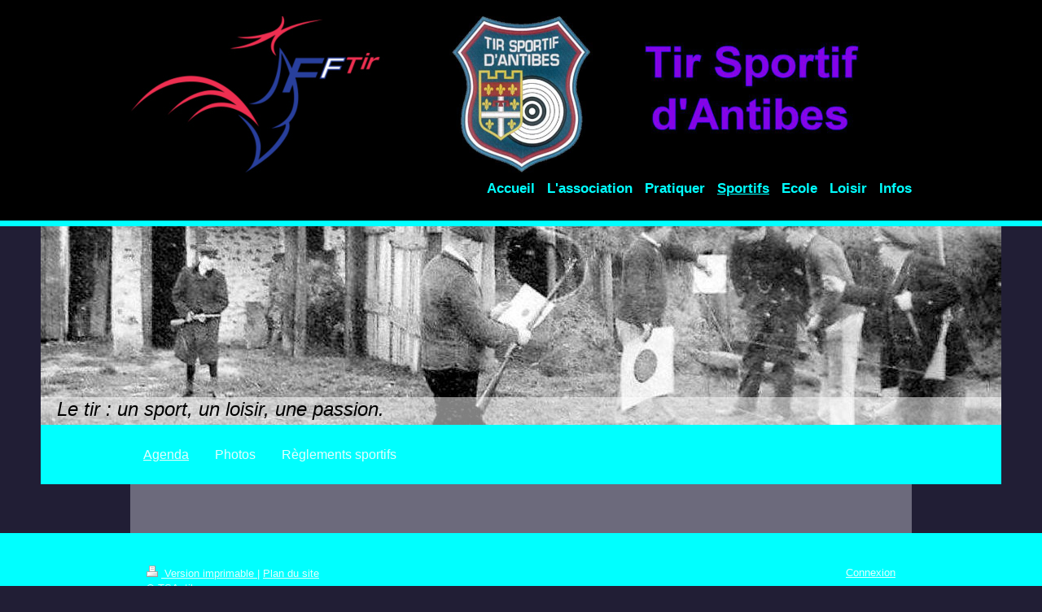

--- FILE ---
content_type: text/html; charset=UTF-8
request_url: https://www.tsantibes.fr/sportifs/agenda/
body_size: 6060
content:
<!DOCTYPE html>
<html lang="fr"  ><head prefix="og: http://ogp.me/ns# fb: http://ogp.me/ns/fb# business: http://ogp.me/ns/business#">
    <meta http-equiv="Content-Type" content="text/html; charset=utf-8"/>
    <meta name="generator" content="IONOS MyWebsite"/>
        
    <link rel="dns-prefetch" href="//cdn.website-start.de/"/>
    <link rel="dns-prefetch" href="//103.mod.mywebsite-editor.com"/>
    <link rel="dns-prefetch" href="https://103.sb.mywebsite-editor.com/"/>
    <link rel="shortcut icon" href="https://www.tsantibes.fr/s/misc/favicon.png?1478011607"/>
        <link rel="apple-touch-icon" href="https://www.tsantibes.fr/s/misc/touchicon.png?1478011564"/>
        <title>TSAntibes - Agenda</title>
    <style type="text/css">@media screen and (max-device-width: 1024px) {.diyw a.switchViewWeb {display: inline !important;}}</style>
    <style type="text/css">@media screen and (min-device-width: 1024px) {
            .mediumScreenDisabled { display:block }
            .smallScreenDisabled { display:block }
        }
        @media screen and (max-device-width: 1024px) { .mediumScreenDisabled { display:none } }
        @media screen and (max-device-width: 568px) { .smallScreenDisabled { display:none } }
                @media screen and (min-width: 1024px) {
            .mobilepreview .mediumScreenDisabled { display:block }
            .mobilepreview .smallScreenDisabled { display:block }
        }
        @media screen and (max-width: 1024px) { .mobilepreview .mediumScreenDisabled { display:none } }
        @media screen and (max-width: 568px) { .mobilepreview .smallScreenDisabled { display:none } }</style>
    <meta name="viewport" content="width=device-width, initial-scale=1, maximum-scale=1, minimal-ui"/>

<meta name="format-detection" content="telephone=no"/>
        <meta name="keywords" content="tir, sportif, antibes, club"/>
            <meta name="description" content="Nouvelle page"/>
            <meta name="robots" content="index,follow"/>
        <link href="//cdn.website-start.de/templates/2125/style.css?1763478093678" rel="stylesheet" type="text/css"/>
    <link href="https://www.tsantibes.fr/s/style/theming.css?1714295990" rel="stylesheet" type="text/css"/>
    <link href="//cdn.website-start.de/app/cdn/min/group/web.css?1763478093678" rel="stylesheet" type="text/css"/>
<link href="//cdn.website-start.de/app/cdn/min/moduleserver/css/fr_FR/common,counter,shoppingbasket?1763478093678" rel="stylesheet" type="text/css"/>
    <link href="//cdn.website-start.de/app/cdn/min/group/mobilenavigation.css?1763478093678" rel="stylesheet" type="text/css"/>
    <link href="https://103.sb.mywebsite-editor.com/app/logstate2-css.php?site=407944524&amp;t=1768780375" rel="stylesheet" type="text/css"/>

<script type="text/javascript">
    /* <![CDATA[ */
var stagingMode = '';
    /* ]]> */
</script>
<script src="https://103.sb.mywebsite-editor.com/app/logstate-js.php?site=407944524&amp;t=1768780375"></script>

    <link href="//cdn.website-start.de/templates/2125/print.css?1763478093678" rel="stylesheet" media="print" type="text/css"/>
    <script type="text/javascript">
    /* <![CDATA[ */
    var systemurl = 'https://103.sb.mywebsite-editor.com/';
    var webPath = '/';
    var proxyName = '';
    var webServerName = 'www.tsantibes.fr';
    var sslServerUrl = 'https://www.tsantibes.fr';
    var nonSslServerUrl = 'http://www.tsantibes.fr';
    var webserverProtocol = 'http://';
    var nghScriptsUrlPrefix = '//103.mod.mywebsite-editor.com';
    var sessionNamespace = 'DIY_SB';
    var jimdoData = {
        cdnUrl:  '//cdn.website-start.de/',
        messages: {
            lightBox: {
    image : 'Image',
    of: 'sur'
}

        },
        isTrial: 0,
        pageId: 925735127    };
    var script_basisID = "407944524";

    diy = window.diy || {};
    diy.web = diy.web || {};

        diy.web.jsBaseUrl = "//cdn.website-start.de/s/build/";

    diy.context = diy.context || {};
    diy.context.type = diy.context.type || 'web';
    /* ]]> */
</script>

<script type="text/javascript" src="//cdn.website-start.de/app/cdn/min/group/web.js?1763478093678" crossorigin="anonymous"></script><script type="text/javascript" src="//cdn.website-start.de/s/build/web.bundle.js?1763478093678" crossorigin="anonymous"></script><script type="text/javascript" src="//cdn.website-start.de/app/cdn/min/group/mobilenavigation.js?1763478093678" crossorigin="anonymous"></script><script src="//cdn.website-start.de/app/cdn/min/moduleserver/js/fr_FR/common,counter,shoppingbasket?1763478093678"></script>
<script type="text/javascript" src="https://cdn.website-start.de/proxy/apps/static/resource/dependencies/"></script><script type="text/javascript">
                    if (typeof require !== 'undefined') {
                        require.config({
                            waitSeconds : 10,
                            baseUrl : 'https://cdn.website-start.de/proxy/apps/static/js/'
                        });
                    }
                </script><script type="text/javascript" src="//cdn.website-start.de/app/cdn/min/group/pfcsupport.js?1763478093678" crossorigin="anonymous"></script>    <meta property="og:type" content="business.business"/>
    <meta property="og:url" content="https://www.tsantibes.fr/sportifs/agenda/"/>
    <meta property="og:title" content="TSAntibes - Agenda"/>
            <meta property="og:description" content="Nouvelle page"/>
                <meta property="og:image" content="https://www.tsantibes.fr/s/misc/logo.jpg?t=1764943122"/>
        <meta property="business:contact_data:country_name" content="France"/>
    
    <meta property="business:contact_data:locality" content="ANTIBES"/>
    <meta property="business:contact_data:region" content="500"/>
    <meta property="business:contact_data:email" content="tsantibes@free.fr"/>
    <meta property="business:contact_data:postal_code" content="06600"/>
    <meta property="business:contact_data:phone_number" content=" +33 493 330759"/>
    
    
</head>


<body class="body   cc-pagemode-default diyfeNoSidebar diy-market-fr_FR" data-pageid="925735127" id="page-925735127">
    
    <div class="diyw">
        <!-- master-3 -->
<div class="diyweb">
	<div class="diywebMobileNav">
		<div class="diywebGutter">
			
<nav id="diyfeMobileNav" class="diyfeCA diyfeCA4" role="navigation">
    <a title="Ouvrir/fermer la navigation">Ouvrir/fermer la navigation</a>
    <ul class="mainNav1"><li class=" hasSubNavigation"><a data-page-id="925720425" href="https://www.tsantibes.fr/" class=" level_1"><span>Accueil</span></a></li><li class=" hasSubNavigation"><a data-page-id="925720572" href="https://www.tsantibes.fr/l-association/" class=" level_1"><span>L'association</span></a></li><li class=" hasSubNavigation"><a data-page-id="925740647" href="https://www.tsantibes.fr/pratiquer/" class=" level_1"><span>Pratiquer</span></a><span class="diyfeDropDownSubOpener">&nbsp;</span><div class="diyfeDropDownSubList diyfeCA diyfeCA0"><ul class="mainNav2"><li class=" hasSubNavigation"><a data-page-id="925740667" href="https://www.tsantibes.fr/pratiquer/règles-de-sécurité/" class=" level_2"><span>Règles de sécurité</span></a></li><li class=" hasSubNavigation"><a data-page-id="925740671" href="https://www.tsantibes.fr/pratiquer/l-arrivé-au-pas-de-tir/" class=" level_2"><span>L'arrivé au pas de tir</span></a></li><li class=" hasSubNavigation"><a data-page-id="925740672" href="https://www.tsantibes.fr/pratiquer/le-matériel/" class=" level_2"><span>Le matériel</span></a></li><li class=" hasSubNavigation"><a data-page-id="925740679" href="https://www.tsantibes.fr/pratiquer/assurance-fédérale/" class=" level_2"><span>Assurance fédérale</span></a></li><li class=" hasSubNavigation"><a data-page-id="925740681" href="https://www.tsantibes.fr/pratiquer/contrôle-de-tir/" class=" level_2"><span>Contrôle de tir</span></a></li><li class=" hasSubNavigation"><a data-page-id="925740683" href="https://www.tsantibes.fr/pratiquer/réglementation-et-législation-des-armes/" class=" level_2"><span>Réglementation et législation des armes</span></a></li><li class=" hasSubNavigation"><a data-page-id="925740740" href="https://www.tsantibes.fr/pratiquer/un-peu-d-histoire/" class=" level_2"><span>Un peu d'histoire</span></a></li></ul></div></li><li class="parent hasSubNavigation"><a data-page-id="925735123" href="https://www.tsantibes.fr/sportifs/" class="parent level_1"><span>Sportifs</span></a><span class="diyfeDropDownSubOpener">&nbsp;</span><div class="diyfeDropDownSubList diyfeCA diyfeCA0"><ul class="mainNav2"><li class="current hasSubNavigation"><a data-page-id="925735127" href="https://www.tsantibes.fr/sportifs/agenda/" class="current level_2"><span>Agenda</span></a></li><li class=" hasSubNavigation"><a data-page-id="925735128" href="https://www.tsantibes.fr/sportifs/photos/" class=" level_2"><span>Photos</span></a><span class="diyfeDropDownSubOpener">&nbsp;</span><div class="diyfeDropDownSubList diyfeCA diyfeCA0"><ul class="mainNav3"><li class=" hasSubNavigation"><a data-page-id="925973900" href="https://www.tsantibes.fr/sportifs/photos/2025/" class=" level_3"><span>2025</span></a></li><li class=" hasSubNavigation"><a data-page-id="925967366" href="https://www.tsantibes.fr/sportifs/photos/2024/" class=" level_3"><span>2024</span></a></li><li class=" hasSubNavigation"><a data-page-id="925962850" href="https://www.tsantibes.fr/sportifs/photos/2023/" class=" level_3"><span>2023</span></a></li><li class=" hasSubNavigation"><a data-page-id="925953196" href="https://www.tsantibes.fr/sportifs/photos/2022/" class=" level_3"><span>2022</span></a></li><li class=" hasSubNavigation"><a data-page-id="925953197" href="https://www.tsantibes.fr/sportifs/photos/2021/" class=" level_3"><span>2021</span></a></li><li class=" hasSubNavigation"><a data-page-id="925931390" href="https://www.tsantibes.fr/sportifs/photos/2020/" class=" level_3"><span>2020</span></a></li><li class=" hasSubNavigation"><a data-page-id="925924019" href="https://www.tsantibes.fr/sportifs/photos/2019/" class=" level_3"><span>2019</span></a></li><li class=" hasSubNavigation"><a data-page-id="925924020" href="https://www.tsantibes.fr/sportifs/photos/2018/" class=" level_3"><span>2018</span></a></li><li class=" hasSubNavigation"><a data-page-id="925880612" href="https://www.tsantibes.fr/sportifs/photos/2017/" class=" level_3"><span>2017</span></a></li><li class=" hasSubNavigation"><a data-page-id="925809515" href="https://www.tsantibes.fr/sportifs/photos/2016/" class=" level_3"><span>2016</span></a></li><li class=" hasSubNavigation"><a data-page-id="925809514" href="https://www.tsantibes.fr/sportifs/photos/2015/" class=" level_3"><span>2015</span></a></li></ul></div></li><li class=" hasSubNavigation"><a data-page-id="925741173" href="https://www.tsantibes.fr/sportifs/règlements-sportifs/" class=" level_2"><span>Règlements sportifs</span></a></li></ul></div></li><li class=" hasSubNavigation"><a data-page-id="925735124" href="https://www.tsantibes.fr/ecole/" class=" level_1"><span>Ecole</span></a><span class="diyfeDropDownSubOpener">&nbsp;</span><div class="diyfeDropDownSubList diyfeCA diyfeCA0"><ul class="mainNav2"><li class=" hasSubNavigation"><a data-page-id="925735129" href="https://www.tsantibes.fr/ecole/agenda/" class=" level_2"><span>Agenda</span></a></li><li class=" hasSubNavigation"><a data-page-id="925735130" href="https://www.tsantibes.fr/ecole/photos/" class=" level_2"><span>Photos</span></a><span class="diyfeDropDownSubOpener">&nbsp;</span><div class="diyfeDropDownSubList diyfeCA diyfeCA0"><ul class="mainNav3"><li class=" hasSubNavigation"><a data-page-id="925973901" href="https://www.tsantibes.fr/ecole/photos/2025/" class=" level_3"><span>2025</span></a></li><li class=" hasSubNavigation"><a data-page-id="925967453" href="https://www.tsantibes.fr/ecole/photos/2024/" class=" level_3"><span>2024</span></a></li><li class=" hasSubNavigation"><a data-page-id="925961964" href="https://www.tsantibes.fr/ecole/photos/2023/" class=" level_3"><span>2023</span></a></li><li class=" hasSubNavigation"><a data-page-id="925955522" href="https://www.tsantibes.fr/ecole/photos/2022/" class=" level_3"><span>2022</span></a></li><li class=" hasSubNavigation"><a data-page-id="925920375" href="https://www.tsantibes.fr/ecole/photos/2019/" class=" level_3"><span>2019</span></a></li><li class=" hasSubNavigation"><a data-page-id="925886890" href="https://www.tsantibes.fr/ecole/photos/2018/" class=" level_3"><span>2018</span></a></li><li class=" hasSubNavigation"><a data-page-id="925886889" href="https://www.tsantibes.fr/ecole/photos/2017/" class=" level_3"><span>2017</span></a></li><li class=" hasSubNavigation"><a data-page-id="925846081" href="https://www.tsantibes.fr/ecole/photos/2016/" class=" level_3"><span>2016</span></a></li></ul></div></li><li class=" hasSubNavigation"><a data-page-id="925741161" href="https://www.tsantibes.fr/ecole/règlement-sportif/" class=" level_2"><span>Règlement sportif</span></a></li></ul></div></li><li class=" hasSubNavigation"><a data-page-id="925735125" href="https://www.tsantibes.fr/loisir/" class=" level_1"><span>Loisir</span></a></li><li class=" hasSubNavigation"><a data-page-id="925720427" href="https://www.tsantibes.fr/infos/" class=" level_1"><span>Infos</span></a><span class="diyfeDropDownSubOpener">&nbsp;</span><div class="diyfeDropDownSubList diyfeCA diyfeCA0"><ul class="mainNav2"><li class=" hasSubNavigation"><a data-page-id="925741208" href="https://www.tsantibes.fr/infos/directive-fédérales-et-informations-sur-la-circulaire-du-ministère-de-l-intérieur/" class=" level_2"><span>Directive Fédérales et Informations sur la circulaire du Ministère de l'Intérieur</span></a></li></ul></div></li></ul></nav>
		</div>
	</div>
	<div class="diywebNav diywebNavMain diywebNav1 diywebNavHorizontal diyfeCA diyfeCA2">
		<div class="diywebLiveArea">
			<div id="diywebAppContainer1st"></div>
			<div class="diywebMainGutter clearfix">
				<div class="diywebLogo">
					
    <style type="text/css" media="all">
        /* <![CDATA[ */
                .diyw #website-logo {
            text-align: left !important;
                        padding: 0px 0;
                    }
        
                /* ]]> */
    </style>

    <div id="website-logo">
            <a href="https://www.tsantibes.fr/"><img class="website-logo-image" width="1920" src="https://www.tsantibes.fr/s/misc/logo.jpg?t=1764943123" alt=""/></a>

            
            </div>


				</div>
			</div>
			<div class="diywebLiveArea">
				<div class="diywebGutter">
					<div class="webnavigation"><ul id="mainNav1" class="mainNav1"><li class="navTopItemGroup_1"><a data-page-id="925720425" href="https://www.tsantibes.fr/" class="level_1"><span>Accueil</span></a></li><li class="navTopItemGroup_2"><a data-page-id="925720572" href="https://www.tsantibes.fr/l-association/" class="level_1"><span>L'association</span></a></li><li class="navTopItemGroup_3"><a data-page-id="925740647" href="https://www.tsantibes.fr/pratiquer/" class="level_1"><span>Pratiquer</span></a></li><li class="navTopItemGroup_4"><a data-page-id="925735123" href="https://www.tsantibes.fr/sportifs/" class="parent level_1"><span>Sportifs</span></a></li><li class="navTopItemGroup_5"><a data-page-id="925735124" href="https://www.tsantibes.fr/ecole/" class="level_1"><span>Ecole</span></a></li><li class="navTopItemGroup_6"><a data-page-id="925735125" href="https://www.tsantibes.fr/loisir/" class="level_1"><span>Loisir</span></a></li><li class="navTopItemGroup_7"><a data-page-id="925720427" href="https://www.tsantibes.fr/infos/" class="level_1"><span>Infos</span></a></li></ul></div>
				</div>
			</div>
		</div>
	</div>
	<div class="diywebFullWidth">
		<div class="diywebEmotionHeader">
			<div class="diywebMainGutter">
				<div class="diyfeGE">
					<div class="diywebGutter">
						
<style type="text/css" media="all">
.diyw div#emotion-header {
        max-width: 1180;
        max-height: 244px;
                background: #a0a0a0;
    }

.diyw div#emotion-header-title-bg {
    left: 0%;
    top: 20%;
    width: 100%;
    height: 14%;

    background-color: #ffffff;
    opacity: 0.50;
    filter: alpha(opacity = 50);
    }

.diyw div#emotion-header strong#emotion-header-title {
    left: 20%;
    top: 20%;
    color: #000000;
        font: italic normal 24px/120% Helvetica, 'Helvetica Neue', 'Trebuchet MS', sans-serif;
}

.diyw div#emotion-no-bg-container{
    max-height: 244px;
}

.diyw div#emotion-no-bg-container .emotion-no-bg-height {
    margin-top: 20.68%;
}
</style>
<div id="emotion-header" data-action="loadView" data-params="active" data-imagescount="10">
            <img src="https://www.tsantibes.fr/s/img/emotionheader.jpg?1664814965.1180.244px" id="emotion-header-img" alt=""/>
            
        <div id="ehSlideshowPlaceholder">
            <div id="ehSlideShow">
                <div class="slide-container">
                                        <div style="background-color: #a0a0a0">
                            <img src="https://www.tsantibes.fr/s/img/emotionheader.jpg?1664814965.1180.244px" alt=""/>
                        </div>
                                    </div>
            </div>
        </div>


        <script type="text/javascript">
        //<![CDATA[
                diy.module.emotionHeader.slideShow.init({ slides: [{"url":"https:\/\/www.tsantibes.fr\/s\/img\/emotionheader.jpg?1664814965.1180.244px","image_alt":"","bgColor":"#a0a0a0"},{"url":"https:\/\/www.tsantibes.fr\/s\/img\/emotionheader_1.jpg?1664814965.1180.244px","image_alt":"","bgColor":"#a0a0a0"},{"url":"https:\/\/www.tsantibes.fr\/s\/img\/emotionheader_2.jpg?1664814965.1180.244px","image_alt":"","bgColor":"#a0a0a0"},{"url":"https:\/\/www.tsantibes.fr\/s\/img\/emotionheader_3.jpg?1664814965.1180.244px","image_alt":"","bgColor":"#a0a0a0"},{"url":"https:\/\/www.tsantibes.fr\/s\/img\/emotionheader_4.jpg?1664814965.1180.244px","image_alt":"","bgColor":"#a0a0a0"},{"url":"https:\/\/www.tsantibes.fr\/s\/img\/emotionheader_5.jpg?1664814965.1180.244px","image_alt":"","bgColor":"#a0a0a0"},{"url":"https:\/\/www.tsantibes.fr\/s\/img\/emotionheader_6.jpg?1664814965.1180.244px","image_alt":"","bgColor":"#a0a0a0"},{"url":"https:\/\/www.tsantibes.fr\/s\/img\/emotionheader_7.jpg?1664814965.1180.244px","image_alt":"","bgColor":"#a0a0a0"},{"url":"https:\/\/www.tsantibes.fr\/s\/img\/emotionheader_8.jpg?1664814965.1180.244px","image_alt":"","bgColor":"#a0a0a0"},{"url":"https:\/\/www.tsantibes.fr\/s\/img\/emotionheader_9.jpg?1664814965.1180.244px","image_alt":"","bgColor":"#a0a0a0"}] });
        //]]>
        </script>

    
    
                  	<div id="emotion-header-title-bg"></div>
    
            <strong id="emotion-header-title" style="text-align: left">Le tir : un sport, un loisir, une passion.</strong>
                    <div class="notranslate">
                <svg xmlns="http://www.w3.org/2000/svg" version="1.1" id="emotion-header-title-svg" viewBox="0 0 1180 244" preserveAspectRatio="xMinYMin meet"><text style="font-family:Helvetica, 'Helvetica Neue', 'Trebuchet MS', sans-serif;font-size:24px;font-style:italic;font-weight:normal;fill:#000000;line-height:1.2em;"><tspan x="0" style="text-anchor: start" dy="0.95em">Le tir : un sport, un loisir, une passion.</tspan></text></svg>
            </div>
            
    
    <script type="text/javascript">
    //<![CDATA[
    (function ($) {
        function enableSvgTitle() {
                        var titleSvg = $('svg#emotion-header-title-svg'),
                titleHtml = $('#emotion-header-title'),
                emoWidthAbs = 1180,
                emoHeightAbs = 244,
                offsetParent,
                titlePosition,
                svgBoxWidth,
                svgBoxHeight;

                        if (titleSvg.length && titleHtml.length) {
                offsetParent = titleHtml.offsetParent();
                titlePosition = titleHtml.position();
                svgBoxWidth = titleHtml.width();
                svgBoxHeight = titleHtml.height();

                                titleSvg.get(0).setAttribute('viewBox', '0 0 ' + svgBoxWidth + ' ' + svgBoxHeight);
                titleSvg.css({
                   left: Math.roundTo(100 * titlePosition.left / offsetParent.width(), 3) + '%',
                   top: Math.roundTo(100 * titlePosition.top / offsetParent.height(), 3) + '%',
                   width: Math.roundTo(100 * svgBoxWidth / emoWidthAbs, 3) + '%',
                   height: Math.roundTo(100 * svgBoxHeight / emoHeightAbs, 3) + '%'
                });

                titleHtml.css('visibility','hidden');
                titleSvg.css('visibility','visible');
            }
        }

        
            var posFunc = function($, overrideSize) {
                var elems = [], containerWidth, containerHeight;
                                    elems.push({
                        selector: '#emotion-header-title',
                        overrideSize: true,
                        horPos: 2.54,
                        vertPos: 97.42                    });
                    lastTitleWidth = $('#emotion-header-title').width();
                                                elems.push({
                    selector: '#emotion-header-title-bg',
                    horPos: 0,
                    vertPos: 100                });
                                
                containerWidth = parseInt('1180');
                containerHeight = parseInt('244');

                for (var i = 0; i < elems.length; ++i) {
                    var el = elems[i],
                        $el = $(el.selector),
                        pos = {
                            left: el.horPos,
                            top: el.vertPos
                        };
                    if (!$el.length) continue;
                    var anchorPos = $el.anchorPosition();
                    anchorPos.$container = $('#emotion-header');

                    if (overrideSize === true || el.overrideSize === true) {
                        anchorPos.setContainerSize(containerWidth, containerHeight);
                    } else {
                        anchorPos.setContainerSize(null, null);
                    }

                    var pxPos = anchorPos.fromAnchorPosition(pos),
                        pcPos = anchorPos.toPercentPosition(pxPos);

                    var elPos = {};
                    if (!isNaN(parseFloat(pcPos.top)) && isFinite(pcPos.top)) {
                        elPos.top = pcPos.top + '%';
                    }
                    if (!isNaN(parseFloat(pcPos.left)) && isFinite(pcPos.left)) {
                        elPos.left = pcPos.left + '%';
                    }
                    $el.css(elPos);
                }

                // switch to svg title
                enableSvgTitle();
            };

                        var $emotionImg = jQuery('#emotion-header-img');
            if ($emotionImg.length > 0) {
                // first position the element based on stored size
                posFunc(jQuery, true);

                // trigger reposition using the real size when the element is loaded
                var ehLoadEvTriggered = false;
                $emotionImg.one('load', function(){
                    posFunc(jQuery);
                    ehLoadEvTriggered = true;
                                        diy.module.emotionHeader.slideShow.start();
                                    }).each(function() {
                                        if(this.complete || typeof this.complete === 'undefined') {
                        jQuery(this).load();
                    }
                });

                                noLoadTriggeredTimeoutId = setTimeout(function() {
                    if (!ehLoadEvTriggered) {
                        posFunc(jQuery);
                    }
                    window.clearTimeout(noLoadTriggeredTimeoutId)
                }, 5000);//after 5 seconds
            } else {
                jQuery(function(){
                    posFunc(jQuery);
                });
            }

                        if (jQuery.isBrowser && jQuery.isBrowser.ie8) {
                var longTitleRepositionCalls = 0;
                longTitleRepositionInterval = setInterval(function() {
                    if (lastTitleWidth > 0 && lastTitleWidth != jQuery('#emotion-header-title').width()) {
                        posFunc(jQuery);
                    }
                    longTitleRepositionCalls++;
                    // try this for 5 seconds
                    if (longTitleRepositionCalls === 5) {
                        window.clearInterval(longTitleRepositionInterval);
                    }
                }, 1000);//each 1 second
            }

            }(jQuery));
    //]]>
    </script>

    </div>

					</div>
				</div>
			</div>
		</div>
	</div>
	<div class="diywebFullWidthSubmenus">
		<div class="diywebFullWidth diyfeCA diyfeCA4">
			<div class="diywebLiveArea ">
				<div class="diywebNav diywebNav2 diywebHideOnSmall">
					<div class="diywebMainGutter">
						<div class="diyfeGE">
							<div class="webnavigation"><ul id="mainNav2" class="mainNav2"><li class="navTopItemGroup_0"><a data-page-id="925735127" href="https://www.tsantibes.fr/sportifs/agenda/" class="current level_2"><span>Agenda</span></a></li><li class="navTopItemGroup_0"><a data-page-id="925735128" href="https://www.tsantibes.fr/sportifs/photos/" class="level_2"><span>Photos</span></a></li><li class="navTopItemGroup_0"><a data-page-id="925741173" href="https://www.tsantibes.fr/sportifs/règlements-sportifs/" class="level_2"><span>Règlements sportifs</span></a></li></ul></div>
						</div>
					</div>
				</div>
			</div>
		</div>
		<div class="diywebFullWidth diyfeCA diyfeCA4">
			<div class="diywebLiveArea ">
				<div class="diywebNav diywebNav3 diywebHideOnSmall">
					<div class="diywebMainGutter">
						<div class="diyfeGE">
							<div class="webnavigation"></div>
						</div>
					</div>
				</div>
			</div>
		</div>
	</div>
	<div class="diywebContent">
		<div class="diywebLiveArea diyfeCA diyfeCA1">
			<div class="diywebMainGutter">
				<div class="diyfeGridGroup">
					<div class="diywebMain diyfeGE">
						<div class="diywebGutter">
							
        <div id="content_area">
        	<div id="content_start"></div>
        	
        
        <div id="matrix_1026845898" class="sortable-matrix" data-matrixId="1026845898"></div>
        
        
        </div>
						</div>
					</div>
					<div class="diywebSecondary diyfeGE">
						<div class="diywebSidebar">
							<div class="diyfeGE">
								<div class="diywebGutter">
									
								</div>
							</div>
						</div>
					</div>
				</div>
			</div>
		</div>
	</div>
	<div class="diywebFooter diyfeCA diyfeCA4">
		<div class="diywebLiveArea">
			<div class="diywebMainGutter">
				<div class="diyfeGE">
					<div class="diywebGutter">
						<div id="contentfooter">
    <div class="leftrow">
                        <a rel="nofollow" href="javascript:window.print();">
                    <img class="inline" height="14" width="18" src="//cdn.website-start.de/s/img/cc/printer.gif" alt=""/>
                    Version imprimable                </a> <span class="footer-separator">|</span>
                <a href="https://www.tsantibes.fr/sitemap/">Plan du site</a>
                        <br/> © TSAntibes
            </div>
    <script type="text/javascript">
        window.diy.ux.Captcha.locales = {
            generateNewCode: 'Générer un nouveau code',
            enterCode: 'Veuillez entrer le code.'
        };
        window.diy.ux.Cap2.locales = {
            generateNewCode: 'Générer un nouveau code',
            enterCode: 'Veuillez entrer le code.'
        };
    </script>
    <div class="rightrow">
                    <span class="loggedout">
                <a rel="nofollow" id="login" href="https://login.1and1-editor.com/407944524/www.tsantibes.fr/fr?pageId=925735127">
                    Connexion                </a>
            </span>
                <p><a class="diyw switchViewWeb" href="javascript:switchView('desktop');">Affichage Web</a><a class="diyw switchViewMobile" href="javascript:switchView('mobile');">Affichage Mobile</a></p>
                <span class="loggedin">
            <a rel="nofollow" id="logout" href="https://103.sb.mywebsite-editor.com/app/cms/logout.php">Déconnexion</a> <span class="footer-separator">|</span>
            <a rel="nofollow" id="edit" href="https://103.sb.mywebsite-editor.com/app/407944524/925735127/">Modifier</a>
        </span>
    </div>
</div>
            <div id="loginbox" class="hidden">
                <script type="text/javascript">
                    /* <![CDATA[ */
                    function forgotpw_popup() {
                        var url = 'https://motdepasse.1and1.fr/xml/request/RequestStart';
                        fenster = window.open(url, "fenster1", "width=600,height=400,status=yes,scrollbars=yes,resizable=yes");
                        // IE8 doesn't return the window reference instantly or at all.
                        // It may appear the call failed and fenster is null
                        if (fenster && fenster.focus) {
                            fenster.focus();
                        }
                    }
                    /* ]]> */
                </script>
                                <img class="logo" src="//cdn.website-start.de/s/img/logo.gif" alt="IONOS" title="IONOS"/>

                <div id="loginboxOuter"></div>
            </div>
        

					</div>
				</div>
			</div>
		</div>
	</div>
</div>
    </div>

    
    </body>


<!-- rendered at Fri, 05 Dec 2025 14:58:43 +0100 -->
</html>
